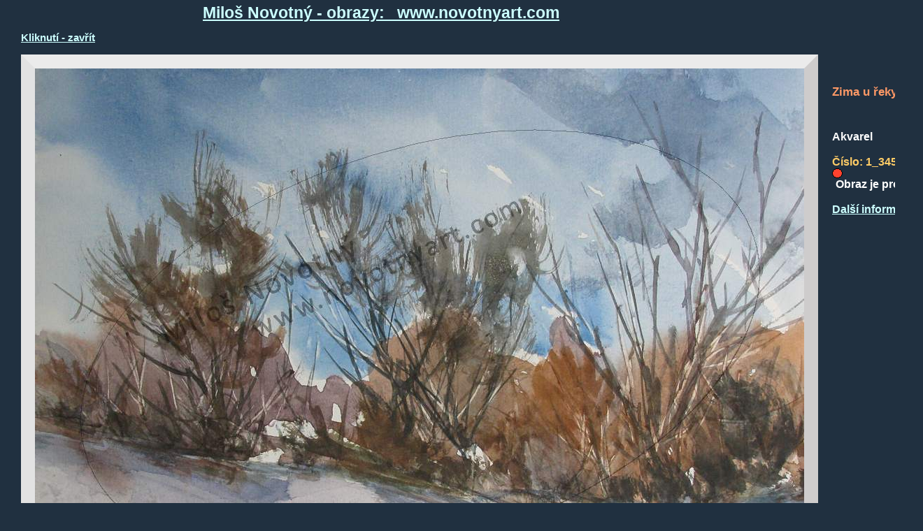

--- FILE ---
content_type: text/html
request_url: http://www.novotnyart.com/detail.php?Ver=cz&Detail=1_345&ObrFot=obr
body_size: 3458
content:

<!DOCTYPE HTML PUBLIC "-//W3C//DTD HTML 4.0 TRANSITIONAL//EN">
<HTML><HEAD><TITLE>MILOŠ NOVOTNÝ: Galerie [ klasická olejomalba, akvarely ] / [ krajinomalba, abstraktní obrazy, figurální malba] / [ malba obrazů na přání, obrazy na zakázku ]</TITLE><meta name="viewport" content="width=device-width, initial-scale=1.0"><script type="text/javascript" src="respond.js"></script><META NAME="copyright" CONTENT="&copy;2004 Milos Novotny, www.novotnyart.com"><META HTTP-EQUIV="content-type" CONTENT="text/html;charset=windows-1250"><META NAME="author" CONTENT="Milos Novotny, www.novotnyart.com"><META NAME="robots" CONTENT="index, follow"><META HTTP-EQUIV="keywords" LANG="cz" CONTENT="obrazy olejomalba, olej na plátně, akvarel, malba aktů, abstraktní umění, krajinomalba, figurální malba, obrazy na zakázku, Miloš Novotný"><META NAME="description" LANG="cz" CONTENT="MILOŠ NOVOTNÝ: Galerie: [ olejomalba, akvarely ] / [ krajinomalba, abstrakce, figurální malba ] / [ obrazy na zakázku, obrazy na přání ]"><LINK REL="SHORTCUT ICON" HREF="http://www.novotnyart.com/favicon.ico">
 
<script type="text/javascript"><!--
var PageOk=false;function ErrHandle(){return true;}window.onerror=ErrHandle;var BrT=0;var DocX=null;var Sty=null;var Lp=null;var Rp=null;BackC=null;if (document.layers){BrT=1;DocX="document.layers";Sty="";Lp="[";Rp="]";BackC=".bgColor";}else if (document.all){BrT=2;DocX="document.all";Sty=".style";Lp="[";Rp="]";BackC=".backgroundColor";}else if (document.getElementById){BrT=3;DocX="document.getElementById";Sty=".style";Lp="(";Rp=")";BackC=".backgroundColor";}else{BrT=0;}var BrTvIE=0;if (BrT==2){var MSie=(navigator.appVersion.indexOf('MSIE'));if (MSie !=-1){BrTvIE=navigator.appVersion.substring(MSie+5,MSie+8);}}var ID_FlipA=1;function ShowYesNo(ID_Obj_1){if (!window.PageOk) return;if (ID_FlipA==1){eval(DocX+Lp+'"'+ID_Obj_1+'"'+Rp+Sty+'.visibility="visible"');}else{eval(DocX+Lp+'"'+ID_Obj_1+'"'+Rp+Sty+'.visibility="hidden"');}ID_FlipA=!ID_FlipA;}//*** 2017
document.write('<h1 style="font-size:150%;background:transparent;color:#ffffff;font-style:normal;text-align: center;margin: 10px 200px 10px 10px;"><a href="http://www.novotnyart.com/" title="http://www.novotnyart.com/"> Miloš Novotný - obrazy: &nbsp;&nbsp;www.novotnyart.com </a></h1>');
//<div id="welcome">
//<div id="logo">
//<img id="logo_en" onmouseout="ShowHide_1('logo_en', 0);ShowHide_1('logo_cz', 1);" src="img_p/olejomalba-a-akvarely-obrazy-na-zakazku-portrety-podle-fotografie.jpg" alt="" title="" style="display: block;" width="242" height="185">
//<img id="logo_cz" onmouseout="ShowHide_1('logo_cz', 0);ShowHide_1('logo_en', 1);" src="img_p/oil-paintings-custom-made-commission-paintings-oil-on-canvas.jpg" alt="" title="" style="display: none;" width="242" height="185">
//</div>
//</div>
//-->
</script> 
<style TYPE="text/css" MEDIA="screen"><!--
BODY{background:#003366;/****2016***/background:#203040;color:#FFFFFF;font-family:"Arial CE", Arial, Helvetica, Verdana, sans-serif;font-size:15px;
font-style:normal;font-weight:bold;font-variant:normal;line-height:120%;margin:0px;scrollbar-base-color:#006699;}A:link{color:#FFFF00;text-decoration:none;}A:link{color:#CCFFFF;text-decoration:underline;}A:visited{color:#FFFF9D;text-decoration:none;}A:visited{color:#FFFF00;text-decoration:none;}A:visited{color:#CCFFFF;text-decoration:none;}A:active{color:#FFFF00;text-decoration:none;}A:hover{color:#FFCC99;text-decoration:underline;font-size:115%;}H1, H2, H3{margin:0px;color:#FF9966;}H2{font-size:17px;margin: 0.2em 0px 0.4em 0px;color:#FF9966;}
H3{font-size:17px;margin: 1.5em 0px 1em 1.5em;color:#FF9966;}
H4{font-size:16px;}
.TDobrd, .TDfotd{background:#003366;/****2016***/background:#203040;border-style:ridge;border-style:solid;border-width:20px;
padding:0px;
margin-bottom:30px;
}.TDobrd{border-color:#CC9999 #996666 #996666 #CC9999;}.TDobrd{border-color:#9B5F5F #673030 #713737 #834D4D;}.TDobrd{border-color:#EBEBEB #CECCCC #B1B1B1 #E2E2E2;}a:hover .TDobrd{border-style:solid;border-color: #FBF6E3 #FBF6E3 #F4EFDD #FAF5E3;}.TDfotd{border-color:#CCCCCC #999999 #999999 #CCCCCC;}.txtfile{padding:20px;}
.txtfile{padding-top: 0px;}.sold{font-size:16px;color:#FFFFFF;padding-left:0.3em;}
.clr1{color:#FFCC66;}/****** 2022****** - responsive design, nahrada nekterych inline styles *//* vynuti zobrazeni detailu sirsiho nez je obrazovka mobilu - coz chceme */@media only screen and (max-width: 700px){body *{font-size: 15px !important;}}@viewport{width: device-width;initial-scale: 1;}-->
</style> 
</HEAD><BODY><div style="padding:20px;" title=" Kliknutí - schovat popis "><div ID="detailtxt" style="position:absolute;top:48px;left:48px;width:1104px;height:925px;visibility:hidden;cursor:hand;background:#336699;overflow:auto;border:none;z-index:1;" onClick="ShowYesNo('detailtxt');"><script type="text/javascript"><!--
Rn=Math.ceil(Math.random()*100000000);document.write('<img style="border:none;" src="client_x.php?ScrW='+screen.width+'&amp;ScrH='+screen.height+'&amp;BrT='+BrT+'&amp;Rn='+Rn+'" alt="" width="2" height="2">');//-->
</script></div></div><div ID="detail" style="position:absolute;top:30px;left:30px;z-index:0;"><div><p><a href="#" TITLE=" Kliknutí - zavřít " onClick="javascript: window.close();"> Kliknutí - zavřít </a></p><a href="#" TITLE=" Kliknutí - zavřít " onClick="javascript: window.close();"><IMG ID="imgdetail" NAME="filterimg" CLASS="TDobrd" SRC="img/1_345.jpg" WIDTH="1100" HEIGHT="921" ALT="  Kliknutí - zavřít  "></a></div></div><div ID="detaildata" style="position:absolute;top:120px;left:1190px;z-index:0;"><H2>Zima u řeky</H2><br><H4>Akvarel<br><br><span class="clr1">Číslo:&nbsp;1_345</span><br><IMG SRC="img_p/sold_gd.gif" STYLE="vertical-align:middle;border:none;" WIDTH="15" HEIGHT="14" ALT="" TITLE=""><B CLASS="sold"> Obraz&nbsp;je&nbsp;prodán.</B><BR><br><a href="#" onClick="window.alert('DOBRÝ DEN, \n\nSTAČÍ MNĚ E-MAILEM POSLAT POUZE ČÍSLO OBRAZU. \nNEBO NAKOPÍROVAT Z PROHLÍŽEČE ODKAZ NA TUTO STRÁNKU \n- DĚKUJI, Miloš Novotný. \n\nSAMOZŘEJMĚ SE MŮŽETE POPTAT I NA VÍCE OBRAZŮ, \nODPOVÍM VÁM NEJPOZDĚJI DO 24 HODIN.');">Další informace?</a></H4></div><script type="text/javascript"><!--
PageOk=true;Rn=Math.ceil(Math.random()*100000000);document.write('<img src="client_x.php?ScrW='+screen.width+'&amp;ScrH='+screen.height+'&amp;BrT='+BrT+'&amp;Rn='+Rn+'" BORDER="0" width="2" height="2">');//-->
</script><noscript></noscript><script type="text/javascript"><!--
//DB counter
var Rnd=Math.floor(1000000*Math.random());document.write('<img style="border:none;width:1px;height:1px;visibility:hidden;" alt="" src="http://www.novotnyart.com/analyza/2_counter_db.php?Id=900&amp;Ver=cz&amp;Hit=detail&amp;XScr='+escape(screen.width)+'&amp;XScrH='+escape(screen.height)+'&amp;Ref='+escape(document.referrer)+'&amp;Rnd='+escape(Rnd)+'">');
//-->
</script><script>(function(i,s,o,g,r,a,m){i['GoogleAnalyticsObject']=r;i[r]=i[r]||function(){(i[r].q=i[r].q||[]).push(arguments)},i[r].l=1*new Date();a=s.createElement(o),m=s.getElementsByTagName(o)[0];a.async=1;a.src=g;m.parentNode.insertBefore(a,m)})(window,document,'script','https://www.google-analytics.com/analytics.js','ga');
ga('create', 'UA-100403266-1', 'auto');ga('send', 'pageview');</script><!--
<script type="text/javascript">var gaJsHost=(("https:"==document.location.protocol) ? "https://ssl.": "http://www.");
document.write(unescape("%3Cscript src='"+gaJsHost+"google-analytics.com/ga.js' type='text/javascript'%3E%3C/script%3E"));</script><script type="text/javascript">try{var pageTracker=_gat._getTracker("UA-8238678-1");pageTracker._trackPageview();}catch(err){}</script>-->
<div style="visibility:hidden;width:1px;height:1px;overflow:hide;"><script type="text/javascript" id="clustrmaps" src="//cdn.clustrmaps.com/map_v2.js?d=LwKCc52S1DADpnGknvZ--UOoFGqHBW3W7eTlGfyjkmM&cl=ffffff&w=a"></script>
</div></body></html>